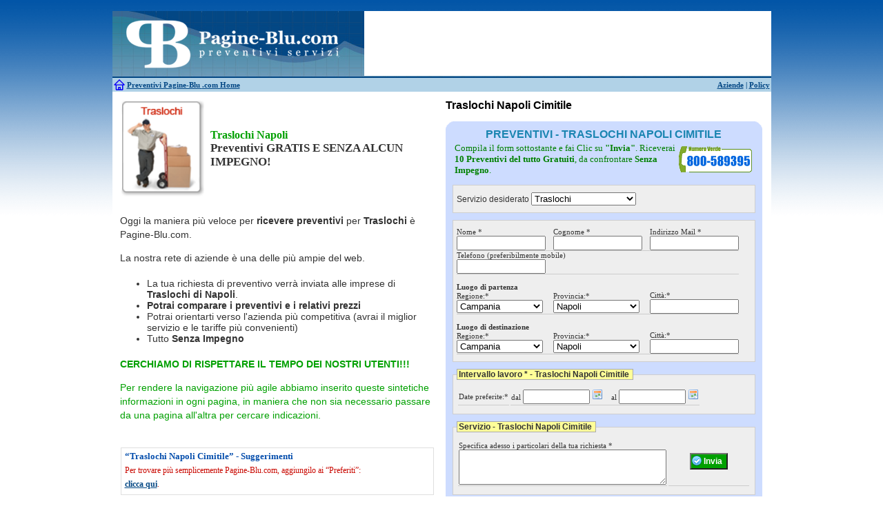

--- FILE ---
content_type: text/html; charset=UTF-8
request_url: http://www.pagine-blu.com/traslochi/traslochi-napoli/traslochi-napoli-cimitile.html
body_size: 9586
content:
<!DOCTYPE HTML PUBLIC "-//W3C//DTD HTML 4.01 Transitional//EN"
    "http://www.w3.org/TR/html4/loose.dtd"><html xmlns="http://www.w3.org/1999/xhtml" xml:lang="it" lang="it">
<head>
<title>Traslochi Napoli Cimitile  | Pagine-Blu .com</title>
<meta http-equiv="Content-Type" content="text/html; charset=utf-8" />
<meta name="description" content="Traslochi Napoli Cimitile: Pagine-blu .com. impresa traslochi Napoli Cimitile Napoli, Traslochi Napoli Cimitile. Traslochi Napoli, trasporti traslochi Napoli Cimitile Napoli Cimitile, Traslochi Napoli Cimitile. Pagine-blu .com" />
<meta name="keywords" content="Traslochi Napoli Cimitile" />
	<!--[if IE]>
		<link href="http://www.pagine-blu.com/css/css_ie.css" rel="stylesheet" type="text/css" media="screen" />
	<![endif]-->
	
	<link rel="shortcut icon" href="favicon.ico" />
  
  <script type="text/javascript">bmTitle='Preventivi Traslochi Napoli Cimitile';bmUrl=location.href;</script>
    <script type="text/javascript">var traslochi = 1;
    var bp = 'http://www.pagine-blu.com/';</script>
   
  <link type="text/css" rel="stylesheet" href="http://www.pagine-blu.com/min/?f=js/shadowbox/shadowbox.css,css/style.css,js/niftycube/niftyCorners.css,css/bottomup.css" />
  
<script type="text/javascript" src="http://www.pagine-blu.com/js/switch_styles.js"></script>
  <script type="text/javascript" src="http://www.pagine-blu.com/js/js_comp.js"></script>      
	<script type="text/javascript" src="http://www.pagine-blu.com/js/mootools/mootools-1.2.5.1-more.js"></script>
	<script type="text/javascript" src="http://www.pagine-blu.com/js/shadowbox/shadowbox.js"></script>
  <script type="text/javascript" src="http://www.pagine-blu.com/js/niftycube/niftycube.js"></script>
  <script type="text/javascript" src="http://www.pagine-blu.com/js/js1.js"></script> 
		  
  
    <script type="text/javascript" src="http://www.pagine-blu.com/js/submit_ajax.js"></script>
  
    
        <script type="text/javascript">Shadowbox.init({ players:    ["html", "iframe", "img"] })</script>
  
  
  <!-- =================================== -->  
  
      <style type="text/css">@import url(http://www.pagine-blu.com/js/cal/calendar-win2k-1.css);</style>
    <script type="text/javascript" src="http://www.pagine-blu.com/js/cal/calendar.js"></script>
    <script type="text/javascript" src="http://www.pagine-blu.com/js/cal/lang/calendar-it.js"></script>
    <script type="text/javascript" src="http://www.pagine-blu.com/js/cal/calendar-setup.js"></script>
      	    
  
</head>
<body class="oneColLiqCtrHdr pb2" >


		    <div id="container">
    <div id="header">    
    <a href="http://www.pagine-blu.com/preventivi-home.html">
        <img src="http://www.pagine-blu.com/img/logo_pagine_blu_com.png" alt="Pagine-Blu .com" style="float:left;" border="0" />
    </a>
		  <div id="headerbanner-pb2">
        <script type="text/javascript">
          AC_FL_RunContent( 'codebase','http://download.macromedia.com/pub/shockwave/cabs/flash/swflash.cab#version=9,0,28,0','width','590','height','96','wmode','transparent','src','http://www.pagine-blu.com/flash/head1','quality','high','pluginspage','http://www.adobe.com/shockwave/download/download.cgi?P1_Prod_Version=ShockwaveFlash','movie','http://www.pagine-blu.com/flash/head1' ); //end AC code
        </script>
        <noscript>
            <object classid="clsid:D27CDB6E-AE6D-11cf-96B8-444553540000" codebase="http://download.macromedia.com/pub/shockwave/cabs/flash/swflash.cab#version=9,0,28,0" width="590" height="96">
            <param name="movie" value="http://www.pagine-blu.com/flash/head1.swf">
            <param name="quality" value="high">
            <param name="wmode" value="transparent">
            <embed src="http://www.pagine-blu.com/flash/head1.swf" width="590" height="96" quality="high" pluginspage="http://www.adobe.com/shockwave/download/download.cgi?P1_Prod_Version=ShockwaveFlash" type="application/x-shockwave-flash"></embed>
            </object>
        </noscript>
      </div>
	    </div>
        <div id="login">
          <b>
          <table border="0" width="100%">
            <tr>
              <td width="17"><img src="http://www.pagine-blu.com/img/home.gif" alt="Pagine-Blu .com" /></td>
              <td width="50%"><a href="http://www.pagine-blu.com/preventivi-home.html" id="toggleMenu">Preventivi Pagine-Blu </a><u>.com Home</u></td>
              <td align="right"><a href="http://www.pagine-blu.com/aziende.html">Aziende</a> | <a rel="nofollow" href="http://www.pagine-blu.com/policy.html">Policy</a></td>
            </tr>
          </table>
          </b>
    	   <!-- end #login -->
        </div>
    

    <div id="top-panel-container">
      <div id="top-panel">
        
  <table cellpadding="2" align="center" style="margin-left:0px;width:438px;" class="tableHilite1 left">
	   <tbody>
     <tr> 
      <td style="text-align: center;border:1px solid #dfdfdf;padding:1px;">
        <b style="color:#DFB233;"><a href="http://www.pagine-blu.com/" style="text-decoration:none;color:#DFB233;">Pagine-Blu .com Home</a></b>      </td>
      <td><a href="http://www.pagine-blu.com/climatizzatori.html">Climatizzatori</a></td>
      <td>
        <a href="http://www.pagine-blu.com/finestre.html">Finestre</a>
        <a href="http://www.pagine-blu.com/infissi.html">Infissi</a>
      </td>
      <td><a href="http://www.pagine-blu.com/porte.html">Porte</a></td>                  
     </tr>
     <tr>
       <td><a href="http://www.pagine-blu.com/estintori.html">Antincendio</a></td>
       <td><a href="http://www.pagine-blu.com/disinfestazione.html">Disinfestazione</a></td>
       <td><a href="http://www.pagine-blu.com/impianti-fotovoltaici.html">Fotovoltaico</a></td>
       <td><a href="http://www.pagine-blu.com/imprese-pulizia.html">Pulizie</a></td>                                     
     </tr>
     <tr>
       <td>
          <a href="http://www.pagine-blu.com/antifurto.html">Antifurti</a>
          <a href="http://www.pagine-blu.com/allarme.html">Allarme</a>
       </td>
       <td><a href="http://www.pagine-blu.com/elettricista.html">Elettricisti</a></td>
       <td>
          <a href="http://www.pagine-blu.com/grate.html">Grate</a>
          <a href="http://www.pagine-blu.com/inferriate.html">Inferriate</a>
       </td>
       <td><a href="http://www.pagine-blu.com/scale.html">Scale</a></td>                   
     </tr>
    <tr>
      <td><a href="http://www.pagine-blu.com/noleggio-bagni-chimici.html">Bagni chimici</a></td>
      <td><a href="http://www.pagine-blu.com/ristrutturazione-casa.html">Edilizia</a></td>                   
       <td><a href="http://www.pagine-blu.com/giardinieri.html">Giardinieri</a></td>
       <td><a href="http://www.pagine-blu.com/serramenti.html">Serramenti</a></td>
    </tr>
    <tr>
      <td><a href="http://www.pagine-blu.com/manutenzione-caldaie.html">Caldaie</a></td>
      <td><a href="http://www.pagine-blu.com/falegname.html">Falegnami</a></td>
      <td><a href="http://www.pagine-blu.com/idraulico.html">Idraulici</a></td>
      <td><a href="http://www.pagine-blu.com/spurghi.html">Spurghi</a></td>                  
    </tr>
    <tr>
      <td><a href="http://www.pagine-blu.com/pulizia-canne-fumarie.html">Canne fumarie</a></td>
      <td><a href="http://www.pagine-blu.com/fabbro.html">Fabbri</a></td>
      <td><a href="http://www.pagine-blu.com/parquet.html">Parquet</a></td>                  
      <td><a href="http://www.pagine-blu.com/traslochi.html">Traslochi</a></td>
    </tr>                
     </tbody>
  </table>      </div>
    </div>
    

<div id="success">Finished</div>
<div id="fail">Failed</div>

<script type="text/javascript"></script>
    <noscript>
      <iframe src="http://www.pagine-blu.com/nojs.php?file=/traslochi/traslochi-napoli/traslochi-napoli-cimitile.html" height="40" width="100%" frameborder="1" ></iframe>
  </noscript>
  		
    <div id="mainContent">
  		   	
			<div id="mainContentright" style="background-color:#fff;">
  	     
                    <div id="article">

<table width="100%" border="0">
  <tr>
  <td>
    <a href="http://www.pagine-blu.com/traslochi/traslochi-napoli/traslochi-napoli-cimitile.html">
      <img src="http://www.pagine-blu.com/img/traslochi.png" alt="Traslochi Napoli Cimitile" title="Traslochi Napoli Cimitile" class="mainImg" width="120" border="0" />
    </a>
  </td>
  <td style="vertical-align: middle;">
    <span class="clh1"><h1 style="color:#00A000;">Traslochi Napoli</h1>
    Preventivi    
    GRATIS E SENZA ALCUN IMPEGNO!</span>
  </td>
  </tr>
</table>

<br />

<p>Oggi la maniera più veloce per <b>ricevere preventivi</b> 
 per <b>Traslochi</b> è Pagine-Blu.com.</p>

<p>La nostra rete di aziende è una delle più ampie del web.</p>

<ul>
  <li>La tua richiesta di preventivo verrà inviata alle imprese  di <b>Traslochi</b>  
  <b> di Napoli</b>.  </li>
  <li><b>Potrai comparare i preventivi e i relativi prezzi</b></li>
  <li>Potrai orientarti verso l'azienda più competitiva (avrai il miglior servizio e le tariffe più convenienti)</li>
  <li>Tutto <b>Senza Impegno</b></li>
</ul>

<b>
<p style="color:#00A000;">CERCHIAMO DI RISPETTARE IL TEMPO DEI NOSTRI UTENTI!!!
</p>
</b> 
<p style="color:#00A000;">Per rendere la navigazione più agile abbiamo inserito queste sintetiche informazioni in ogni pagina, in maniera che non sia necessario passare da una pagina all'altra per cercare indicazioni.</p>

</div>          <br />  
          
          <div id="bookmark">
            <br />
<table cellpadding="3" border="1" class="sugerimenti"><tbody><tr><td>
  <h3 style="color:#044DAC;">“Traslochi Napoli Cimitile” - Suggerimenti</h3>
  <p class="red">Per trovare più semplicemente Pagine-Blu.com, aggiungilo ai “Preferiti”:<br />
      <b style="color:#044DAC;"><a href="javascript:CreateBookmarkLink();">clicca qui</a></b>.</p>
  </td></tr>
  </tbody>
</table>          </div>
    			
		      <div style="float:left;clear:left;">
            <br />
            <div class="social">
<!-- AddThis Button BEGIN -->
<div class="addthis_toolbox addthis_default_style">
<a href="http://www.addthis.com/bookmark.php?v=250&amp;username=xa-4b50457d0978eb02" class="addthis_button_compact">Share</a>
<span class="addthis_separator">|</span>
<a class="addthis_button_facebook"></a>
<a class="addthis_button_myspace"></a>
<a class="addthis_button_google"></a>
<a class="addthis_button_twitter"></a>
</div>
<script type="text/javascript" src="http://s7.addthis.com/js/250/addthis_widget.js#username=xa-4b50457d0978eb02"></script>
<!-- AddThis Button END -->
</div>          </div>
          
          <!-- end #maincontentleft -->
  		</div>
      
      
      <div id="mainContentleft" align="center">
			
				<h1>Traslochi Napoli Cimitile</h1>
				<br />
                			
    			
<div align="center" style="clear:both;background-color:#fff;padding-bottom:10px;">

   <div id="form-preventivi">
   
        <h2>Preventivi  - Traslochi Napoli Cimitile</h2>         
  
          <table>
      <tr>
      <td style="color:green;font-size:13px;border:0px;">Compila il form sottostante e fai Clic su <b>"Invia"</b>. Riceverai <b>10 Preventivi del tutto Gratuiti</b>, da confrontare <b>Senza Impegno</b>. <!-- potrai confrontare i prezzi per <b>Traslochi Napoli Cimitile</b> e, se vorrai, potrai <b>Risparmiare fino al 20%</b>. -->
      </td>
    <td style="border:0px;"><img title="Numero verde" src="http://www.pagine-blu.com/img/numeroverde.png" alt="Numero verde Pagine-Blu.com" width="108" height="40" border="0" style="color:green;text-decoration:none;" align="middle"></td>
    </tr>
    </table>
           
    <form action="http://www.pagine-blu.com/traslochi/traslochi-napoli/traslochi-napoli-cimitile.html?a=submit" method="post" name="datiUtenti" 
        id="form-prev" onSubmit="return validaForm(this);">
    
    	      	  <input type="hidden" name="url" value="http://www.pagine-blu.com/traslochi/traslochi-napoli/traslochi-napoli-cimitile.html" />
        <input type="hidden" name="det" value="0" />			  
    	  <input type="hidden" name="jsEnabled" id="jsEnabled" value="0" />
        <input type="hidden" name="controller" value="FormSintetico" />
        <input type="hidden" name="ip" value="18.222.120.48" />
    
      <fieldset>
        <label for="servizio">Servizio desiderato</label>
        <select id="servizio" name="servizio">
    <option value="--">--</option>
              <option value="Antifurto | Allarme">Antifurto | Allarme</option>
                
              <option value="Climatizzatori">Climatizzatori</option>
                
              <option value="Derattizzazione">Derattizzazione</option>
                
              <option value="Disinfestazione">Disinfestazione</option>
                
              <option value="Elettricisti">Elettricisti</option>
                
              <option value="Estintori">Estintori</option>
                
              <option value="Fabbri">Fabbri</option>
                
              <option value="Falegnami">Falegnami</option>
                
              <option value="Finestre | Infissi">Finestre | Infissi</option>
                
              <option value="Giardinieri">Giardinieri</option>
                
              <option value="Idraulici">Idraulici</option>
                
              <option value="Imbianchini">Imbianchini</option>
                
              <option value="Impianti fotovoltaici">Impianti fotovoltaici</option>
                
              <option value="Imprese pulizia">Imprese pulizia</option>
                
              <option value="Inferriate | Grate">Inferriate | Grate</option>
                
              <option value="Manutenzione caldaie">Manutenzione caldaie</option>
                
              <option value="Muratori">Muratori</option>
                
              <option value="Noleggio bagni chimici">Noleggio bagni chimici</option>
                
              <option value="Parquet">Parquet</option>
                
              <option value="Piastrellisti">Piastrellisti</option>
                
              <option value="Porte">Porte</option>
                
              <option value="Pulizia canne fumarie">Pulizia canne fumarie</option>
                
              <option value="Ristrutturazione casa">Ristrutturazione casa</option>
                
              <option value="Scale">Scale</option>
                
              <option value="Serramenti">Serramenti</option>
                
              <option value="Spurghi">Spurghi</option>
                
              <option value="Traslochi" selected="selected">Traslochi</option>
                
                  
</select>


<select id="servizioLinks" name="servizioLinks" style="display:none;">
      <option value="#">--</option>
      <option value="http://www.pagine-blu.com/antifurto/antifurto-napoli.html">Antifurto | Allarme</option>
      <option value="http://www.pagine-blu.com/climatizzatori/climatizzatori-napoli.html">Climatizzatori</option>
      <option value="http://www.pagine-blu.com/derattizzazione/derattizzazione-napoli.html">Derattizzazione</option>
      <option value="http://www.pagine-blu.com/disinfestazione/disinfestazione-napoli.html">Disinfestazione</option>
      <option value="http://www.pagine-blu.com/elettricista/elettricista-napoli.html">Elettricisti</option>
      <option value="http://www.pagine-blu.com/estintori/estintori-napoli.html">Estintori</option>
      <option value="http://www.pagine-blu.com/fabbro/fabbro-napoli.html">Fabbri</option>
      <option value="http://www.pagine-blu.com/falegname/falegname-napoli.html">Falegnami</option>
      <option value="http://www.pagine-blu.com/finestre/finestre-napoli.html">Finestre | Infissi</option>
      <option value="http://www.pagine-blu.com/giardiniere/giardiniere-napoli.html">Giardinieri</option>
      <option value="http://www.pagine-blu.com/idraulico/idraulico-napoli.html">Idraulici</option>
      <option value="http://www.pagine-blu.com/imbianchino/imbianchino-napoli.html">Imbianchini</option>
      <option value="http://www.pagine-blu.com/impianti-fotovoltaici/impianti-fotovoltaici-napoli.html">Impianti fotovoltaici</option>
      <option value="http://www.pagine-blu.com/imprese-pulizia/imprese-pulizia-napoli.html">Imprese pulizia</option>
      <option value="http://www.pagine-blu.com/inferriate/inferriate-napoli.html">Inferriate | Grate</option>
      <option value="http://www.pagine-blu.com/manutenzione-caldaie/manutenzione-caldaie-napoli.html">Manutenzione caldaie</option>
      <option value="http://www.pagine-blu.com/muratore/muratore-napoli.html">Muratori</option>
      <option value="http://www.pagine-blu.com/noleggio-bagni-chimici/noleggio-bagni-chimici-napoli.html">Noleggio bagni chimici</option>
      <option value="http://www.pagine-blu.com/parquet/parquet-napoli.html">Parquet</option>
      <option value="http://www.pagine-blu.com/piastrellista/piastrellista-napoli.html">Piastrellisti</option>
      <option value="http://www.pagine-blu.com/porte/porte-napoli.html">Porte</option>
      <option value="http://www.pagine-blu.com/pulizia-canne-fumarie/pulizia-canne-fumarie-napoli.html">Pulizia canne fumarie</option>
      <option value="http://www.pagine-blu.com/ristrutturazione-casa/ristrutturazione-casa-napoli.html">Ristrutturazione casa</option>
      <option value="http://www.pagine-blu.com/scale/scale-napoli.html">Scale</option>
      <option value="http://www.pagine-blu.com/serramenti/serramenti-napoli.html">Serramenti</option>
      <option value="http://www.pagine-blu.com/spurghi/spurghi-napoli.html">Spurghi</option>
      <option value="http://www.pagine-blu.com/traslochi/traslochi-napoli.html">Traslochi</option>
  </select>

<script type="text/javascript">
  $('servizio').addEvent('change', function serviceChanged() {
    //if (window.parent != undefined) window.parent.location.href=$('servizioLinks').options[this.selectedIndex].value;
    window.location.href = $('servizioLinks').options[this.selectedIndex].value;
});
</script>
     	</fieldset>
      
      		<fieldset>
        <!-- <legend>Dati personali - Traslochi Napoli Cimitile</legend> -->
			  <table cellpadding="0" cellspacing="0">
				<tr>
					<td width="140">
						<label for="nome">Nome *</label><br/>
             			<input type="text" id="nome" name="nome" size="14" />
					</td>
					<td width="140">
						<label for="cognome">Cognome *</label><br/>
			            <input type="text" id="cognome" name="cognome" size="14" />
					</td>
					<td>
						<label for="mail">Indirizzo Mail *</label>	<br/>
						<input type="text" id="mail" name="mail" size="14" />
					</td>
				</tr>
				<tr>
					<td colspan="3">
						<label for="telefono">Telefono (preferibilmente mobile)</label><br/>
	          <input type="text" id="telefono" name="telefono" size="14"/>
					</td>
          <input type="hidden" name="telefono_mob" value="" />
				</tr>
				
        				<!--  =====================================================================  -->
                  <tr>
  					<td colspan="3" style="border:0px;">
              <br />
              <b>Luogo di partenza</b>
            </td>
          </tr>
        				<tr>
					<td>
						<label for="regione">Regione:*</label>
            <br />					
						<select name="regione" id="regione" style="width:125px;">
                              <option value="0">--</option>
                              <option value="1">Abruzzo</option>
                              <option value="2">Basilicata</option>
                              <option value="3">Calabria</option>
                              <option value="4">Campania</option>
                              <option value="5">Emilia Romagna</option>
                              <option value="6">Friuli Venezia Giulia</option>
                              <option value="7">Lazio</option>
                              <option value="8">Liguria</option>
                              <option value="9">Lombardia</option>
                              <option value="10">Marche</option>
                              <option value="11">Molise</option>
                              <option value="12">Piemonte</option>
                              <option value="13">Puglia</option>
                              <option value="14">Sardegna</option>
                              <option value="15">Sicilia</option>
                              <option value="16">Toscana</option>
                              <option value="17">Trentino Alto Adige</option>
                              <option value="18">Umbria</option>
                              <option value="19">Valle d'Aosta</option>
                              <option value="20">Veneto</option>
                          </select>
					</td>          
				
  				<td>
  						<label for="provincia">Provincia:*</label>
              <br />
                                    					<select name="provincia" id="provincia" style="width:125px;"><option value=""></option></select>
        			        
				      &nbsp;&nbsp;
  						<select name="unused" id="unused"><option value=""></option></select>
				  </td>
          
<script type="text/javascript">document.addEvent('domready', function() {
    selectOption($('regione'), 4);  
    selectOption($('provincia'), 'NA');
});</script>
          
          <td>
            <label for="citta">Citt&agrave;:*</label>
            <br />
						<input value="" name="citta" id="citta" size="14" />
					</td>
  			</tr>
        
        <!--  =====================================================================  -->
                
        <tr>
					<td colspan="3" style="border:0px;">
            <br />
            <b>Luogo di destinazione</b>
          </td>
        </tr>

				<tr>
					<td>
						<label for="regioneDest">Regione:*</label>
            <br />					
						<select name="regioneDest" id="regioneDest" style="width:125px;">
                              <option value="--">--</option>
                              <option value="Abruzzo">Abruzzo</option>
                              <option value="Basilicata">Basilicata</option>
                              <option value="Calabria">Calabria</option>
                              <option value="Campania">Campania</option>
                              <option value="Emilia Romagna">Emilia Romagna</option>
                              <option value="Friuli Venezia Giulia">Friuli Venezia Giulia</option>
                              <option value="Lazio">Lazio</option>
                              <option value="Liguria">Liguria</option>
                              <option value="Lombardia">Lombardia</option>
                              <option value="Marche">Marche</option>
                              <option value="Molise">Molise</option>
                              <option value="Piemonte">Piemonte</option>
                              <option value="Puglia">Puglia</option>
                              <option value="Sardegna">Sardegna</option>
                              <option value="Sicilia">Sicilia</option>
                              <option value="Toscana">Toscana</option>
                              <option value="Trentino Alto Adige">Trentino Alto Adige</option>
                              <option value="Umbria">Umbria</option>
                              <option value="Valle d'Aosta">Valle d'Aosta</option>
                              <option value="Veneto">Veneto</option>
                          </select>

					</td>          
				
  				<td>
  						<label for="provinciaDest">Provincia:*</label>
              <br />
                      					<select name="provinciaDest" id="provinciaDest" style="width:125px;">
                    <option value=""></option></select>
        			        
				      &nbsp;&nbsp;
  						<select name="unused1" id="unused1"><option value=""></option></select>
				  </td>
          
<script type="text/javascript">document.addEvent('domready', function() {
    selectOption($('regioneDest'), 4);  
    selectOption($('provinciaDest'), 'NA');
});</script>
          
          <td>
					  <label for="cittaDest">Citt&agrave;:*</label>
            <br />
						<input value="" name="cittaDest" id="cittaDest" size="14" />
					</td>
  			</tr>
        
        				
				<!--  =====================================================================  -->
				<input type="hidden" name="cap" value="" />
				<input type="hidden" name="indirizzo" value="" />
				
			</table>
		</fieldset>          
    
    <!--  =====================================================================  -->
        <input type="hidden" name="ft" value="traslochi" />    
    <fieldset>
			<legend>Intervallo lavoro * - Traslochi Napoli Cimitile</legend>		
			
				<table>
					<tr>
						<td>Date preferite:*</td>
						<td>
							<label for="dal_trigger">dal</label>
							<input type="text" id="dal_data" name="dal_data" maxlength="10" size="10" readonly="readonly" />
							<input type="button" style="background-image:url(http://www.pagine-blu.com/js/cal/img/calendar.png);border:1px;" id="dal_trigger" />
							&nbsp;&nbsp;
							<label for="al_trigger">al</label>
							<input type="text" id="al_data" name="al_data" maxlength="10" size="10" readonly="readonly" />
							<input type="button" style="background-image:url(http://www.pagine-blu.com/js/cal/img/calendar.png);border:1px;" id="al_trigger" />
						</td>
					</tr>
				</table>
				
		</fieldset>
    
    <script type="text/javascript">
    Calendar.setup(  {
        inputField : "dal_data", // ID of the input field
        ifFormat : "%d/%m/%Y", // the date format
        button : "dal_trigger" // ID of the button
      }
    );
    Calendar.setup(  {
        inputField : "al_data", // ID of the input field
        ifFormat : "%d/%m/%Y", // the date format
        button : "al_trigger" // ID of the button
      }
    );
    </script>
          
    	<fieldset>
    		<legend>Servizio - Traslochi Napoli Cimitile</legend>
    
    		<table width="100%">
    			<tr>
    				<td width="200" valign="top">
    					<label for="note">Specifica adesso i particolari della tua richiesta *</label><br/>
    					<textarea id="note" rows="3" cols="35" name="note"></textarea>
    				</td>
            <td>
              <div align="center">
                <input type="submit" 
                  value="Invia"
                  class="submitPrev"
                  name="submit" 
                  id="submit" />
                <div id="loading" style="height:2px;"></div>
              </div>
            </td>    				
    			</tr>
    		</table>
    	</fieldset>
    	
    	    <div>
        
    
        <br />
          
        <table border="0" width="100%">
        <tr>
        <td>
          <a rel="shadowbox[licond];width=550;height=500;" title="Informativa privacy" href="http://www.pagine-blu.com/templates/pb1/html/informativa_sulla_privacy.html">Informativa privacy </a>
				  <br />
				  <input type="checkbox" id="privacy" value="1" name="privacy" checked="checked" />
				  <label for="privacy" id="privacy_lb">Per presa visione</label>
        </td>
        <td>
          <a rel="shadowbox[licond];width=550;height=250;" title="Trattamento dati personali" href="http://www.pagine-blu.com/templates/pb1/html/trattamento_dati_personali.html">Trattamento dati personali</a>
				  <br />
				  <input type="checkbox" id="consenso" value="1" name="consenso" checked="checked" />
				  <label for="consenso" id="consenso_lb">Concedo il consenso</label>
  			</td>
				<td>
          <a rel="shadowbox[licond];width=550;height=500;" title="Condizioni d'uso" href="http://www.pagine-blu.com/templates/pb1/html/licenza_e_condizioni_duso_1_piu_2.html">Condizioni d'uso</a>
				  <br />
				  <input type="checkbox" id="condizioni" value="1" name="condizioni" checked="checked" />
				  <label for="condizioni" id="condizioni_lb">Comprendo ed accetto</label>
        </td></tr>        
        </table>
        
        <input type="hidden" name="condizioni1" value="1" />        
        <input type="hidden" name="urlNext" value="http://www.pagine-blu.com/grazie.html" />
        <input type="hidden" name="ref" value="" />
        <input type="hidden" name="ppc" value="" />
                    
			<br/>
			
     
</div>    	
    </form>
		
		<script type="text/javascript">document.getElementById('jsEnabled').value = '1';</script>
		
	</div>
</div>    			
    			<!-- end #maincontentleft -->
    	</div>
    	
    	
      <div id="credentials">
<table align="center">
  <tr>
    <td style="width:190px;" valign="top">
      <img align="left" src="http://www.pagine-blu.com/img/Credential_Google_adwords_certified_partner.jpeg" width="100" style="margin-right:5px;" />
      <p style="text-align:left;">Pagine-Blu.com è Partner Certificato del programma AdWords di Google.</p>
    </td>
    <td style="width:220px;" valign="top">
      <img src="http://www.pagine-blu.com/img/Credential_CCIAA_ROMA_LOGO.jpeg" width="190" style="margin-right:5px;display:block;" />
      <p>La J. Curtain S.r.l., proprietaria di Pagine-Blu.com, è regolarmente iscritta alla Camera di Commericio di Roma.</p>
    </td>
    <td style="width:200px;" valign="top">
      <img src="http://www.pagine-blu.com/img/Credential_UFFICIO_ITALIANO_BREVETTI_E_MARCHI_LOGO.jpg" width="190" style="margin-right:5px;display:block;" />
      <p>Pagine-Blu.com è un marchio registrato presso l’Ufficio Italiano Brevetti e Marchi.</p>
    </td>
    <td style="width:260px;" valign="top">
      <img align="right" width="100" src="http://www.pagine-blu.com/img/Credential_W3C_W3C-CSS_LOGO.jpeg" style="margin-left:5px;" />
      <p>Pagine-Blu.com è stato sviluppato rispettando le specifiche di accessibilità del World Wide Web Consortium e le disposizioni dalla Legge Stanca del 9 Gennaio 2004</p>
    </td>
  </tr>
</table>
</div>      
      <table width="100%" style="float:left;clear:both;background-color:white;" id="sernotitle-pb2">
  <tr><td align="center">
    <a href="http://www.pagine-blu.com/traslochi/traslochi-napoli.html" >              <img src="http://www.pagine-blu.com/img/traslochia.png" alt="Traslochi" width="80"/></a>
    <a href="http://www.pagine-blu.com/impianti-fotovoltaici/impianti-fotovoltaici-napoli.html" rel="nofollow">  <img src="http://www.pagine-blu.com/img/impianti-fotovoltaici.png" alt="" width="80"/> </a>
    <a href="http://www.pagine-blu.com/antifurto/antifurto-napoli.html" rel="nofollow">        <img src="http://www.pagine-blu.com/img/allarmi.png" alt="" width="80"/></a>
    <a href="http://www.pagine-blu.com/climatizzatori/climatizzatori-napoli.html" rel="nofollow">    <img src="http://www.pagine-blu.com/img/climatizzatore.png" alt="" width="80"/></a>
    <a href="http://www.pagine-blu.com/elettricista/elettricista-napoli.html" rel="nofollow"><img src="http://www.pagine-blu.com/img/impianti-elettrici.png" alt="" width="80"/></a>
    <a href="http://www.pagine-blu.com/idraulico/idraulico-napoli.html" rel="nofollow">      <img src="http://www.pagine-blu.com/img/impianti-idraulici.png" alt="" width="80"/></a>
    <a href="http://www.pagine-blu.com/manutenzione-caldaie/manutenzione-caldaie-napoli.html" rel="nofollow"><img src="http://www.pagine-blu.com/img/impianti-di-riscaldamento.png" alt="" width="80"/></a>
    <a href="http://www.pagine-blu.com/falegname/falegname-napoli.html" rel="nofollow">      <img src="http://www.pagine-blu.com/img/falegnami.png" alt="" width="80"/></a>
    <a href="http://www.pagine-blu.com/spurghi/spurghi-napoli.html" rel="nofollow">             <img src="http://www.pagine-blu.com/img/spurghi.png" alt="" width="80"/></a>
    <a href="http://www.pagine-blu.com/noleggio-bagni-chimici/noleggio-bagni-chimici-napoli.html" rel="nofollow"><img src="http://www.pagine-blu.com/img/bagni-chimici.png" alt="" width="80"/></a>
    <a href="http://www.pagine-blu.com/disinfestazione/disinfestazione-napoli.html" rel="nofollow">  <img src="http://www.pagine-blu.com/img/disinfestazioni.png" alt="" width="80"/></a>
    <a href="http://www.pagine-blu.com/fabbro/fabbro-napoli.html" rel="nofollow">                <img src="http://www.pagine-blu.com/img/fabbro.png" alt="" width="80"/></a>
    <a href="http://www.pagine-blu.com/muratore/muratore-napoli.html" rel="nofollow">      <img src="http://www.pagine-blu.com/img/muratori.png" alt="" width="80"/></a>
    <a href="http://www.pagine-blu.com/ristrutturazione-casa/ristrutturazione-casa-napoli.html" rel="nofollow"><img src="http://www.pagine-blu.com/img/ristrutturazioni.png" alt="" width="80"/></a>
    <a href="http://www.pagine-blu.com/pulizia-canne-fumarie/pulizia-canne-fumarie-napoli.html" rel="nofollow"> <img src="http://www.pagine-blu.com/img/pulizia-canne-fumarie.png" alt="" width="80"/></a>
    <a href="http://www.pagine-blu.com/imprese-pulizia/imprese-pulizia-napoli.html" rel="nofollow">    <img src="http://www.pagine-blu.com/img/pulizie.png" alt="" width="80"/></a>
    <a href="http://www.pagine-blu.com/giardiniere/giardiniere-napoli.html" rel="nofollow"><img src="http://www.pagine-blu.com/img/giardinieri.png" alt="" width="80"/></a>
    <a href="http://www.pagine-blu.com/finestre/finestre-napoli.html" rel="nofollow"><img src="http://www.pagine-blu.com/img/infissi.png" alt="" width="80"/></a>
    <a href="http://www.pagine-blu.com/estintori/estintori-napoli.html" rel="nofollow"><img src="http://www.pagine-blu.com/img/estintori.png" alt="" width="80"/></a>
    <a href="http://www.pagine-blu.com/porte/porte-napoli.html" rel="nofollow"><img src="http://www.pagine-blu.com/img/porte.png" alt="" width="80"/></a>
    <a href="http://www.pagine-blu.com/scale/scale-napoli.html" rel="nofollow"><img src="http://www.pagine-blu.com/img/scale.png" alt="" width="80"/></a>
    <a href="http://www.pagine-blu.com/parquet/parquet-napoli.html" rel="nofollow"><img src="http://www.pagine-blu.com/img/parquet.png" alt="" width="80"/></a>
  </td></tr>
</table>      <div align="center" style="float:left;width:100%;margin:10px;">&lt;&lt; <a href="http://www.pagine-blu.com/traslochi/traslochi-napoli/traslochi-napoli-cicciano.html" style="text-decoration:none;">Traslochi Napoli Cicciano</a> | <a href="http://www.pagine-blu.com/traslochi/traslochi-napoli/traslochi-napoli-comiziano.html" style="text-decoration:none;">Traslochi Napoli Comiziano</a> &gt;&gt;</div>
      
      
      <div id="tc_fixed1"><h3 class="t11"><a href="http://www.pagine-blu.com/traslochi/traslochi-napoli/traslochi-napoli-cimitile.html" style="text-decoration:none;color:#999999;">Traslochi Napoli Cimitile</a></h3><span class="t8">noleggio furgone per trasloco </span> <span class="t11">ditte di traslochi </span> <span class="t7">trasporti traslochi </span> <span class="t8">traslochi internazionali </span> <span class="t11"><a href="http://www.pagine-blu.com/traslochi/traslochi-napoli.html">Traslochi Napoli</a> </span> <span class="t9">ditta trasloco </span> <span class="t8">traslochi uffici </span> <span class="t11">elevatore per traslochi </span> <span class="t9">ditta traslochi </span> <span class="t9">Traslochi Napoli Cimitile </span> <span class="t8">preventivi traslochi </span> <span class="t9">preventivo trasloco </span> <span class="t9">traslochi ufficio </span> <span class="t8">trasloco </span> <span class="t7"><a href="http://www.pagine-blu.com/traslochi/traslochi-napoli.html">Traslochi</a> </span> <span class="t9">trasloco mobili </span> <span class="t8">ditta di traslochi </span> <span class="t7">imprese traslochi </span> <span class="t10">traslocatori </span> <span class="t9"><a href="http://www.pagine-blu.com/traslochi/traslochi-napoli.html">Traslochi Napoli</a> </span> <span class="t11">traslochi pianoforti </span> <span class="t11">noleggio traslochi </span> <span class="t9">prezzi trasloco </span> <span class="t7">piccoli traslochi </span> <span class="t9"><a href="http://www.pagine-blu.com/traslochi/traslochi-napoli.html">Traslochi</a> </span> <span class="t10">spedizioni traslochi </span> <span class="t9">traslochi nazionali </span> <span class="t11">costo traslochi </span> <span class="t10">organizzare trasloco </span> <span class="t8">Traslochi Napoli Cimitile </span> <span class="t8">elevatore traslochi </span> <span class="t11">piattaforme per traslochi </span> <span class="t8">traslochi service </span> <span class="t9">trasloco azienda </span> <span class="t8"><a href="http://www.pagine-blu.com/traslochi/traslochi-napoli.html">Traslochi Napoli</a> </span> <span class="t8">servizio traslochi </span> <span class="t11">traslocare </span> <span class="t9">impresa traslochi </span> <span class="t8">preventivi trasloco </span> <span class="t9"><a href="http://www.pagine-blu.com/traslochi/traslochi-napoli.html">Traslochi</a> </span> <span class="t7">traslochi abitazioni </span> <span class="t10">traslochi industriali </span> <span class="t11">costi traslochi </span> <span class="t9">noleggio furgoni per trasloco </span> <span class="t11"><a href="http://www.pagine-blu.com/traslochi/traslochi-napoli/traslochi-napoli-cimitile.html">Traslochi Napoli Cimitile</a> </span> <span class="t7">traslochi </span> <span class="t7">traslochi case </span> <span class="t8">furgone trasloco </span> <span class="t7">autoscale per traslochi </span> <span class="t10"><a href="http://www.pagine-blu.com/traslochi/traslochi-napoli/traslochi-napoli-cimitile.html">Traslochi Napoli Cimitile</a> </span> <span class="t10">traslochi privati </span> <span class="t11">trasloco facile </span> <span class="t10">traslochi nazionali internazionali </span> <span class="t8">autoscala per traslochi </span> <span class="t7"><a href="http://www.pagine-blu.com/traslochi/traslochi-napoli/traslochi-napoli-cimitile.html">Traslochi Napoli Cimitile</a> </span> <span class="t7">traslochi economici </span> <span class="t7">traslochi sgomberi </span> <span class="t9">trasloco uffici </span> <span class="t7">traslochi aziende </span> <span class="t10">ditte traslochi Napoli Cimitile </span> <span class="t10">camion traslochi </span> <span class="t9">noleggio furgoni per traslochi </span> </div>
    		
  		<!-- end #mainContent -->
  </div>
                      
      
  	<div id="footer" align="center" style="height:40px;clear:both;">
  	 <table height="100%" width="100%">
     <tr>
        <td width="35%">&nbsp;</td>
        <td align="right" width="15%">
        <a href="http://www.pagine-blu.com/" style="font-size:16px;font-weight:bold;">Pagine-Blu .com</a>
        </td>
        <td align="left">
    		 
    		<a href="http://www.pagine-blu.com/traslochi/traslochi-napoli/traslochi-napoli-sitemap.html">Traslochi Napoli Cimitile</a> | <a href="http://www.pagine-blu.com/traslochi/traslochi-napoli.html">Traslochi Napoli</a>
        </td>
      </tr>
      </table> 
      <!-- end #footer -->
  	</div>
  <!-- end #container -->
  </div>


        



</body>
</html>




--- FILE ---
content_type: text/javascript
request_url: http://www.pagine-blu.com/js/js1.js
body_size: 821
content:
  window.addEvent('load', function() {
    Nifty("div.rc","normal");    
    Nifty("div#form-preventivi","big");
  });
  window.addEvent('domready', function() {
      if ($('top-panel-container')) {
        $('top-panel-container').toggle();
        var mySlide = new Fx.Slide('top-panel').hide();
        $('toggleMenu').addEvent('click', function(e) {
          e = new Event(e);
          mySlide.toggle();        
          e.stop();                
        });
      }
      initListGroup("Italia", document.forms[0].regione, document.forms[0].provincia, document.forms[0].unused, "save");                
      if ((traslochi != undefined) && (traslochi==1))
        initListGroup("Italia", document.forms[0].regioneDest, document.forms[0].provinciaDest, document.forms[0].unused1, "save");
  }); 

--- FILE ---
content_type: text/javascript
request_url: http://www.pagine-blu.com/js/cal/lang/calendar-it.js
body_size: 3650
content:
// ** I18N
Calendar._FD = 0;
// Calendar EN language
// Author: Mihai Bazon, <mihai_bazon@yahoo.com>
// Translator: Fabio Di Bernardini, <altraqua@email.it>
// Encoding: any
// Distributed under the same terms as the calendar itself.

// For translators: please use UTF-8 if possible.  We strongly believe that
// Unicode is the answer to a real internationalized world.  Also please
// include your contact information in the header, as can be seen above.

// full day names
Calendar._DN = new Array
("Domenica",
 "Lunedì",
 "Martedì",
 "Mercoledì",
 "Giovedì",
 "Venerdì",
 "Sabato",
 "Domenica");

// Please note that the following array of short day names (and the same goes
// for short month names, _SMN) isn't absolutely necessary.  We give it here
// for exemplification on how one can customize the short day names, but if
// they are simply the first N letters of the full name you can simply say:
//
//   Calendar._SDN_len = N; // short day name length
//   Calendar._SMN_len = N; // short month name length
//
// If N = 3 then this is not needed either since we assume a value of 3 if not
// present, to be compatible with translation files that were written before
// this feature.

// short day names
Calendar._SDN = new Array
("Dom",
 "Lun",
 "Mar",
 "Mer",
 "Gio",
 "Ven",
 "Sab",
 "Dom");

// full month names
Calendar._MN = new Array
("Gennaio",
 "Febbraio",
 "Marzo",
 "Aprile",
 "Maggio",
 "Giugno",
 "Luglio",
 "Augosto",
 "Settembre",
 "Ottobre",
 "Novembre",
 "Dicembre");

// short month names
Calendar._SMN = new Array
("Gen",
 "Feb",
 "Mar",
 "Apr",
 "Mag",
 "Giu",
 "Lug",
 "Ago",
 "Set",
 "Ott",
 "Nov",
 "Dic");

// tooltips
Calendar._TT = {};
Calendar._TT["INFO"] = "Informazioni sul calendario";

Calendar._TT["ABOUT"] =
"DHTML Date/Time Selector\n" +
"(c) dynarch.com 2002-2005 / Author: Mihai Bazon\n" + // don't translate this this ;-)
"Per gli aggiornamenti: http://www.dynarch.com/projects/calendar/\n" +
"Distribuito sotto licenza GNU LGPL.  Vedi http://gnu.org/licenses/lgpl.html per i dettagli." +
"\n\n" +
"Selezione data:\n" +
"- Usa \xab, \xbb per selezionare l'anno\n" +
"- Usa  " + String.fromCharCode(0x2039) + ", " + String.fromCharCode(0x203a) + " per i mesi\n" +
"- Tieni premuto a lungo il mouse per accedere alle funzioni di selezione veloce.";
Calendar._TT["ABOUT_TIME"] = "\n\n" +
"Selezione orario:\n" +
"- Clicca sul numero per incrementarlo\n" +
"- o Shift+click per decrementarlo\n" +
"- o click e sinistra o destra per variarlo.";

Calendar._TT["PREV_YEAR"] = "Anno prec.(clicca a lungo per il menù)";
Calendar._TT["PREV_MONTH"] = "Mese prec. (clicca a lungo per il menù)";
Calendar._TT["GO_TODAY"] = "Oggi";
Calendar._TT["NEXT_MONTH"] = "Pross. mese (clicca a lungo per il menù)";
Calendar._TT["NEXT_YEAR"] = "Pross. anno (clicca a lungo per il menù)";
Calendar._TT["SEL_DATE"] = "Seleziona data";
Calendar._TT["DRAG_TO_MOVE"] = "Trascina per spostarlo";
Calendar._TT["PART_TODAY"] = " (oggi)";

// the following is to inform that "%s" is to be the first day of week
// %s will be replaced with the day name.
Calendar._TT["DAY_FIRST"] = "Mostra prima %s";

// This may be locale-dependent.  It specifies the week-end days, as an array
// of comma-separated numbers.  The numbers are from 0 to 6: 0 means Sunday, 1
// means Monday, etc.
Calendar._TT["WEEKEND"] = "0,6";

Calendar._TT["CLOSE"] = "Chiudi";
Calendar._TT["TODAY"] = "Oggi";
Calendar._TT["TIME_PART"] = "(Shift-)Click o trascina per cambiare il valore";

// date formats
Calendar._TT["DEF_DATE_FORMAT"] = "%d-%m-%Y";
Calendar._TT["TT_DATE_FORMAT"] = "%a:%b:%e";

Calendar._TT["WK"] = "set";
Calendar._TT["TIME"] = "Ora:";
